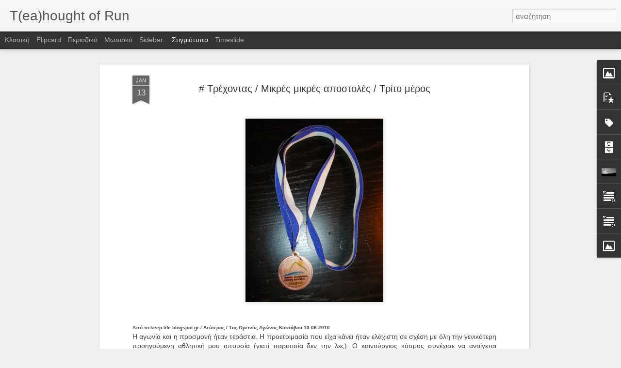

--- FILE ---
content_type: text/javascript; charset=UTF-8
request_url: http://teaofrun.blogspot.com/?v=0&action=initial&widgetId=PopularPosts1&responseType=js&xssi_token=AOuZoY7kO31AKz2FqvhWjx-fmCGALXOZTA%3A1769107511558
body_size: 2286
content:
try {
_WidgetManager._HandleControllerResult('PopularPosts1', 'initial',{'title': 'most popular posts / \u03c0\u03b5\u03c1\u03b9\u03c3\u03c3\u03cc\u03c4\u03b5\u03c1\u03bf \u03b4\u03b7\u03bc\u03bf\u03c6\u03b9\u03bb\u03ae', 'showSnippets': false, 'showThumbnails': true, 'thumbnailSize': 72, 'showAuthor': false, 'showDate': false, 'posts': [{'id': '7805362535902353028', 'title': '# 5\u03bf\u03c2 \u03a7\u03bf\u03c1\u03c4\u03b9\u03ac\u03c4\u03b7\u03c2 Trail Run 2015 / \u03a4\u03b1 \u03c7\u03c1\u03cc\u03bd\u03b9\u03b1 \u03c6\u03b5\u03cd\u03b3\u03bf\u03c5\u03bd \u03b8\u03b5\u03c2 \u03b4\u03b5 \u03b8\u03b5\u03c2 \u03c3\u03b1\u03bd \u03c4\u03c9\u03bd \u03c3\u03c6\u03c5\u03b3\u03bc\u03ce\u03bd \u03c3\u03bf\u03c5 \u03c4\u03b9\u03c2 \u03c3\u03c4\u03b9\u03b3\u03bc\u03ad\u03c2...', 'href': 'http://teaofrun.blogspot.com/2015/03/5-trail-run-2015.html', 'snippet': '     \u03a0\u03c1\u03ce\u03c4\u03b7 \u03c6\u03bf\u03c1\u03ac  \u03b3\u03b5\u03bd\u03bd\u03ae\u03b8\u03b7\u03ba\u03b5 \u03b7 \u03b1\u03bd\u03ac\u03b3\u03ba\u03b7 \u03bd\u03b1 \u03b3\u03c1\u03ac\u03c8\u03c9 \u03c3\u03ba\u03ad\u03c8\u03b5\u03b9\u03c2 \u03b3\u03b9\u03b1 \u03ad\u03bd\u03b1\u03bd \u03b1\u03b3\u03ce\u03bd\u03b1 \u03c0\u03c1\u03b9\u03bd \u03ba\u03b1\u03bd \u03b3\u03af\u03bd\u03b5\u03b9 \u03b1\u03c5\u03c4\u03cc\u03c2. \u03a4\u03b7\u03bd \u03c0\u03b1\u03c1\u03b1\u03bc\u03bf\u03bd\u03ae \u03c4\u03bf\u03c5 5\u03bf\u03c5 \u03a7\u03bf\u03c1\u03c4\u03b9\u03ac\u03c4\u03b7 Trail Run \u03c4\u03bf \u03b2\u03c1\u03ac\u03b4\u03c5. ...', 'thumbnail': 'https://blogger.googleusercontent.com/img/b/R29vZ2xl/AVvXsEiDKDJlEEmBD4UkGqIK16ROz59oDqbHTsjrK8bln7rOU08eSroMNiOmmi4Mzy025qcZtCf5y3gJpZr9ImaiwHRcX8_HirqITiwFcv-p3nZ5L9fm7utH8zC3Q2VIJdNXpvn6-xorqOgEm2XG/s72-c/teaofrunxort1.JPG', 'featuredImage': 'https://blogger.googleusercontent.com/img/b/R29vZ2xl/AVvXsEiDKDJlEEmBD4UkGqIK16ROz59oDqbHTsjrK8bln7rOU08eSroMNiOmmi4Mzy025qcZtCf5y3gJpZr9ImaiwHRcX8_HirqITiwFcv-p3nZ5L9fm7utH8zC3Q2VIJdNXpvn6-xorqOgEm2XG/s1600/teaofrunxort1.JPG'}, {'id': '922413076771980242', 'title': '# Rodopi Challenge 50 miles (ROC): \u0391\u03c0\x27 \u03c4\u03bf \u03ad\u03bd\u03b1 -\u03c7\u03b9\u03bb\u03b9\u03cc\u03bc\u03b5\u03c4\u03c1\u03bf- \u03c3\u03c4\u03bf \u03ac\u03bb\u03bb\u03bf', 'href': 'http://teaofrun.blogspot.com/2015/04/rodopi-challenge-50-miles-roc.html', 'snippet': '    \u0397 \u03c6\u03c9\u03c4\u03bf\u03b3\u03c1\u03b1\u03c6\u03af\u03b1 \u03b5\u03af\u03bd\u03b1\u03b9 \u03b1\u03c0\u03cc \u03c4\u03bf f/b    \u039a\u03b1\u03b8\u03ce\u03c2 \u03c0\u03bb\u03b7\u03c3\u03b9\u03ac\u03b6\u03bf\u03c5\u03bd \u03bf\u03b9 \u03bc\u03ad\u03c1\u03b5\u03c2 \u03b3\u03b9\u03b1 \u03c4\u03bf\u03bd Rodopi Challenge 50 miles (ROC)  \u03ad\u03c1\u03c7\u03b5\u03c4\u03b1\u03b9 \u03c3\u03c4\u03bf \u03bc\u03c5\u03b1\u03bb\u03cc \u03bc\u03bf\u03c5 \u03b7 \u03c0\u03b5\u03c1\u03c3\u03b9\u03bd\u03ae \u03b5\u03ba\u03b5\u03af...', 'thumbnail': 'https://blogger.googleusercontent.com/img/b/R29vZ2xl/AVvXsEgLjFk5K4WkcMda2Cy7JLLN0UsQucFUJxDF3_Fy0gElT_rW51UkgcSDRaSdQ1C6m4qGqGIMKmvwiECHOkusaEQxbI4itaonOz5pV3thiLeYlDYtSbqi8G4MZTPzj22jZuAgO6FaA56RLepR/s72-c/roc50miles.jpg', 'featuredImage': 'https://blogger.googleusercontent.com/img/b/R29vZ2xl/AVvXsEgLjFk5K4WkcMda2Cy7JLLN0UsQucFUJxDF3_Fy0gElT_rW51UkgcSDRaSdQ1C6m4qGqGIMKmvwiECHOkusaEQxbI4itaonOz5pV3thiLeYlDYtSbqi8G4MZTPzj22jZuAgO6FaA56RLepR/s1600/roc50miles.jpg'}, {'id': '8516843351683501630', 'title': '\u039c\u03b5 \u03b1\u03c6\u03bf\u03c1\u03bc\u03ae \u03c4\u03bf\u03bd 5\u03bf \u0394\u03c1\u03cc\u03bc\u03bf \u03a3\u03ad\u03b9\u03c7 \u03a3\u03bf\u03c5', 'href': 'http://teaofrun.blogspot.com/2016/05/5.html', 'snippet': '     \u03a4\u03c1\u03ad\u03c7\u03bf\u03bd\u03c4\u03b1\u03c2 \u03b6\u03c9 \u03c4\u03b7\u03bd \u03b6\u03c9\u03ae  \u03c3\u03b5 \u03bc\u03b9\u03b1 \u03b6\u03b9\u03c0\u03b1\u03c1\u03b9\u03c3\u03bc\u03ad\u03bd\u03b7 \xa0\u03bc\u03bf\u03c1\u03c6\u03ae, \u03c3\u03b5 \u03bc\u03b9\u03b1 \u03c3\u03c5\u03bc\u03c0\u03c5\u03ba\u03bd\u03c9\u03bc\u03ad\u03bd\u03b7 \u03bc\u03bf\u03c1\u03c6\u03ae \u03cc\u03c0\u03bf\u03c5 \u03bc\u03b5\u03c4\u03ac \u03bc\u03c0\u03b1\u03af\u03bd\u03c9 \u03c3\u03c4\u03bf\u03c5\u03c2 \u03c1\u03c5\u03b8\u03bc\u03bf\u03cd\u03c2 \u03c4\u03c9\u03bd \u03c5\u03c0\u03bf\u03bb\u03bf\u03af\u03c0\u03c9\u03bd \u03bc\u03b5 \u03bc\u03b5\u03b3\u03b1\u03bb\u03cd\u03c4\u03b5\u03c1\u03b7 \u03b5...', 'thumbnail': 'https://blogger.googleusercontent.com/img/b/R29vZ2xl/AVvXsEj87Ev8cbm1ekAfyqnjSyHCYUoVt0t7yFTNFIKf6GHVyqJMx0oiLiEO1NkKxJjcd24eho7xFZjlOf1L2VgN4PkxDi0OSQS9WR5SjvgnLQJjuuBlYWySXnZlt42TH7MRr0TQDur6d2dtsFMF/s72-c/5os.jpg', 'featuredImage': 'https://blogger.googleusercontent.com/img/b/R29vZ2xl/AVvXsEj87Ev8cbm1ekAfyqnjSyHCYUoVt0t7yFTNFIKf6GHVyqJMx0oiLiEO1NkKxJjcd24eho7xFZjlOf1L2VgN4PkxDi0OSQS9WR5SjvgnLQJjuuBlYWySXnZlt42TH7MRr0TQDur6d2dtsFMF/s640/5os.jpg'}, {'id': '1709142069706778151', 'title': '\u0394\u03b9\u03b1\u03c4\u03c1\u03bf\u03c6\u03ae \u03c3\u03c4\u03bf \u03b2\u03bf\u03c5\u03bd\u03cc. \u039c\u03b1\u03c2 \u03b2\u03bf\u03b7\u03b8\u03ac\u03b5\u03b9 \u03bd\u2019\u03b1\u03bd\u03ad\u03b2\u03bf\u03c5\u03bc\u03b5 \u03c0\u03b9\u03bf \u03c8\u03b7\u03bb\u03ac; ', 'href': 'http://teaofrun.blogspot.com/2015/01/blog-post_10.html', 'snippet': '     \u0391\u03c0\u03cc \u03c4\u03bf anevenontas.gr / 28/12/10   \u039f\u03b9 \u03bc\u03b5\u03bb\u03ad\u03c4\u03b5\u03c2 \u03ad\u03c7\u03bf\u03c5\u03bd \u03b4\u03b5\u03af\u03be\u03b5\u03b9 \u03cc\u03c4\u03b9 \u03bf \u03bf\u03c1\u03b3\u03b1\u03bd\u03b9\u03c3\u03bc\u03cc\u03c2  \u03bc\u03b1\u03c2 \u03bc\u03c0\u03bf\u03c1\u03b5\u03af \u03bd\u03b1 \u03b5\u03c0\u03b5\u03be\u03b5\u03c1\u03b3\u03b1\u03c3\u03c4\u03b5\u03af \u03c4\u03b1 \u03b5\u03bd\u03b5\u03c1\u03b3\u03b5\u03b9\u03b1\u03ba\u03ac \u03c5\u03c0\u03bf\u03c3\u03c4\u03c1\u03ce\u03bc\u03b1\u03c4\u03b1 \u03b1\u03c0\u03cc \u03c4...', 'thumbnail': 'https://blogger.googleusercontent.com/img/b/R29vZ2xl/AVvXsEhoDN87HgCdAqhOsCxLZjA9AhHfTL2l3ufj6EdorJM9pOwKvFHf1N3S3d7BcyiwPmaAVr-txBSGN5etNm6bnJ-fcCFs85mGUfXEBpGh9FbZnB7oKFkIv7Fe0cwoVB0kYiyuT-NUdqpZ1XRE/s72-c/1.jpg', 'featuredImage': 'https://blogger.googleusercontent.com/img/b/R29vZ2xl/AVvXsEhoDN87HgCdAqhOsCxLZjA9AhHfTL2l3ufj6EdorJM9pOwKvFHf1N3S3d7BcyiwPmaAVr-txBSGN5etNm6bnJ-fcCFs85mGUfXEBpGh9FbZnB7oKFkIv7Fe0cwoVB0kYiyuT-NUdqpZ1XRE/s1600/1.jpg'}, {'id': '2763445848213936260', 'title': '# \x27\u039f\u03c4\u03b1\u03bd \u03c4\u03bf \u03c7\u03b9\u03cc\u03bd\u03b9 \u03bb\u03b9\u03ce\u03bd\u03b5\u03b9, \u03cc\u03c4\u03b1\u03bd \u03c4\u03b1 \u03c6\u03ce\u03c4\u03b1 \u03c3\u03b2\u03ae\u03bd\u03bf\u03c5\u03bd. \u03a4\u03bf \u03c4\u03c1\u03ad\u03be\u03b9\u03bc\u03bf \u03b5\u03af\u03bd\u03b1\u03b9 \u03b5\u03b4\u03ce.', 'href': 'http://teaofrun.blogspot.com/2015/01/blog-post.html', 'snippet': '      \u03a4\u03bf \u03c7\u03b9\u03cc\u03bd\u03b9  \u0398\u03c5\u03bc\u03ac\u03bc\u03b1\u03b9 \u03c0\u03bf\u03bb\u03cd \u03ad\u03bd\u03c4\u03bf\u03bd\u03b1 \u03c4\u03b7\u03bd \u03c0\u03b5\u03c1\u03af\u03bf\u03b4\u03bf \u03c0\u03bf\u03c5 \u03ae\u03bc\u03bf\u03c5\u03bd \u03b1\u03b8\u03bb\u03b7\u03c4\u03ae\u03c2 \u03c3\u03c4\u03bf\u03bd \u03a3\u03cd\u03bb\u03bb\u03bf\u03b3\u03bf \u03a7\u03b9\u03bf\u03bd\u03bf\u03b4\u03c1\u03cc\u03bc\u03c9\u03bd \u039f\u03c1\u03b5\u03b9\u03b2\u03b1\u03c4\u03ce\u03bd \u0392\u03ad\u03c1\u03bf\u03b9\u03b1\u03c2 (\u03a3\u03a7\u039f\u0392\u0395), \u03bc\u03b9\u03ba\u03c1\u03cc\u03c2 \u03c0\u03bf\u03bb\u03cd \u03ba\u03b1\u03b9 \u03bc\u03b5\u03c4\u03ac \u03bc...', 'thumbnail': 'https://blogger.googleusercontent.com/img/b/R29vZ2xl/AVvXsEhFG6qU3xHnstUiT_boaK-0EvmiwzmRF-uMp7ojEjbvjbB3h0leDr4miBfG6FCtep-t_Lp6QQ1VT2ymvOtJuixA8pwIM8Ypfc6pEdnhb6WBIxl6YtB9bo3zE1ImQqfsA3TDYf1MXUhEFBvj/s72-c/teaofrun-foggy.JPG', 'featuredImage': 'https://blogger.googleusercontent.com/img/b/R29vZ2xl/AVvXsEhFG6qU3xHnstUiT_boaK-0EvmiwzmRF-uMp7ojEjbvjbB3h0leDr4miBfG6FCtep-t_Lp6QQ1VT2ymvOtJuixA8pwIM8Ypfc6pEdnhb6WBIxl6YtB9bo3zE1ImQqfsA3TDYf1MXUhEFBvj/s1600/teaofrun-foggy.JPG'}]});
} catch (e) {
  if (typeof log != 'undefined') {
    log('HandleControllerResult failed: ' + e);
  }
}


--- FILE ---
content_type: text/javascript; charset=UTF-8
request_url: http://teaofrun.blogspot.com/?v=0&action=initial&widgetId=Label1&responseType=js&xssi_token=AOuZoY7kO31AKz2FqvhWjx-fmCGALXOZTA%3A1769107511558
body_size: 314
content:
try {
_WidgetManager._HandleControllerResult('Label1', 'initial',{'title': 'labels / \u03b5\u03c4\u03b9\u03ba\u03ad\u03c4\u03b5\u03c2', 'display': 'cloud', 'showFreqNumbers': true, 'labels': [{'name': 'Productions', 'count': 49, 'cssSize': 5, 'url': 'http://teaofrun.blogspot.com/search/label/Productions'}, {'name': 'Reproductions', 'count': 23, 'cssSize': 1, 'url': 'http://teaofrun.blogspot.com/search/label/Reproductions'}]});
} catch (e) {
  if (typeof log != 'undefined') {
    log('HandleControllerResult failed: ' + e);
  }
}


--- FILE ---
content_type: text/javascript; charset=UTF-8
request_url: http://teaofrun.blogspot.com/?v=0&action=initial&widgetId=Text2&responseType=js&xssi_token=AOuZoY7kO31AKz2FqvhWjx-fmCGALXOZTA%3A1769107511558
body_size: 624
content:
try {
_WidgetManager._HandleControllerResult('Text2', 'initial',{'content': '\x3cspan style\x3d\x22color:#999900;\x22\x3e\x3cb\x3e\x3cspan style\x3d\x22background-color: white; font-family: HelveticaNeue, \x27Helvetica Neue\x27, Helvetica, Arial, \x27Lucida Grande\x27, sans-serif;\x22\x3e\u03a4\u03bf teaofrun \u03b5\u03af\u03bd\u03b1\u03b9 \u03b1\u03bd\u03bf\u03b9\u03c7\u03c4\u03cc \u03b5\u03af\u03c4\u03b5 \u03b3\u03b9\u03b1 \u03c0\u03c1\u03bf\u03c3\u03c9\u03c0\u03b9\u03ba\u03ad\u03c2 \u03c3\u03ba\u03ad\u03c8\u03b5\u03b9\u03c2, \u03b5\u03af\u03c4\u03b5 \u03b3\u03b9\u03b1 \u03b1\u03c1\u03b8\u03c1\u03bf\u03b3\u03c1\u03b1\u03c6\u03af\u03b1. \u0395\u03af\u03bd\u03b1\u03b9 \u03b1\u03c0\u03b1\u03c1\u03b1\u03af\u03c4\u03b7\u03c4\u03bf \u03cc\u03bc\u03c9\u03c2 \u03bd\u03b1 \u03b1\u03bd\u03b1\u03c6\u03ad\u03c1\u03b5\u03c4\u03b1\u03b9 \u03b7 \u03c0\u03b7\u03b3\u03ae \u03b1\u03bd \u03c0\u03c1\u03cc\u03ba\u03b5\u03b9\u03c4\u03b1\u03b9 \u03b3\u03b9\u03b1 \u03b1\u03bd\u03b1\u03b4\u03b7\u03bc\u03bf\u03c3\u03af\u03b5\u03c5\u03c3\u03b7, \u03b1\u03bb\u03bb\u03ac \u03ba\u03b1\u03b9 \u03c4\u03bf \u03cc\u03bd\u03bf\u03bc\u03b1 \u03c4\u03bf\u03c5 \u03c3\u03c5\u03bd\u03c4\u03ac\u03ba\u03c4\u03b7 \u03b1\u03bd \u03c0\u03c1\u03cc\u03ba\u03b5\u03b9\u03c4\u03b1\u03b9 \u03b3\u03b9\u03b1 \x3c/span\x3e\x3cspan style\x3d\x22background-color: white; font-family: HelveticaNeue, \x27Helvetica Neue\x27, Helvetica, Arial, \x27Lucida Grande\x27, sans-serif;\x22\x3e\u03c0\u03c1\u03bf\u03c3\u03c9\u03c0\u03b9\u03ba\u03ad\u03c2 \u03c3\u03ba\u03ad\u03c8\u03b5\u03b9\u03c2\x3c/span\x3e\x3cspan style\x3d\x22background-color: white; font-family: HelveticaNeue, \x27Helvetica Neue\x27, Helvetica, Arial, \x27Lucida Grande\x27, sans-serif;\x22\x3e.\x3c/span\x3e\x3c/b\x3e\x3c/span\x3e\x3cdiv\x3e\x3cspan style\x3d\x22color:#999900;\x22\x3e\x3cb\x3e\x3cbr /\x3e\x3c/b\x3e\x3c/span\x3e\x3c/div\x3e\x3cdiv\x3e\x3cspan style\x3d\x22background-color: white; font-family: HelveticaNeue, \x27Helvetica Neue\x27, Helvetica, Arial, \x27Lucida Grande\x27, sans-serif;\x22\x3e\x3cspan style\x3d\x22color:#999900;\x22\x3e\x3cb\x3e\u039a\u03b1\u03bb\u03ae \u03b1\u03bd\u03ac\u03b3\u03bd\u03c9\u03c3\u03b7 \x26amp; \u03c3\u03c5\u03bc\u03bc\u03b5\u03c4\u03bf\u03c7\u03ae\x3c/b\x3e\x3c/span\x3e\x3c/span\x3e\x3c/div\x3e', 'title': 'participate / \u03c3\u03c5\u03bc\u03bc\u03b5\u03c4\u03ad\u03c7\u03c9'});
} catch (e) {
  if (typeof log != 'undefined') {
    log('HandleControllerResult failed: ' + e);
  }
}


--- FILE ---
content_type: text/javascript; charset=UTF-8
request_url: http://teaofrun.blogspot.com/?v=0&action=initial&widgetId=Text1&responseType=js&xssi_token=AOuZoY7kO31AKz2FqvhWjx-fmCGALXOZTA%3A1769107511558
body_size: 253
content:
try {
_WidgetManager._HandleControllerResult('Text1', 'initial',{'content': '\x3cb\x3e\x3cspan style\x3d\x22color:#666600;\x22\x3einfoteaofrun@gmail.com\x3c/span\x3e\x3c/b\x3e', 'title': 'contact / \u03b5\u03c0\u03b1\u03c6\u03ae'});
} catch (e) {
  if (typeof log != 'undefined') {
    log('HandleControllerResult failed: ' + e);
  }
}


--- FILE ---
content_type: text/javascript; charset=UTF-8
request_url: http://teaofrun.blogspot.com/?v=0&action=initial&widgetId=Label1&responseType=js&xssi_token=AOuZoY7kO31AKz2FqvhWjx-fmCGALXOZTA%3A1769107511558
body_size: 314
content:
try {
_WidgetManager._HandleControllerResult('Label1', 'initial',{'title': 'labels / \u03b5\u03c4\u03b9\u03ba\u03ad\u03c4\u03b5\u03c2', 'display': 'cloud', 'showFreqNumbers': true, 'labels': [{'name': 'Productions', 'count': 49, 'cssSize': 5, 'url': 'http://teaofrun.blogspot.com/search/label/Productions'}, {'name': 'Reproductions', 'count': 23, 'cssSize': 1, 'url': 'http://teaofrun.blogspot.com/search/label/Reproductions'}]});
} catch (e) {
  if (typeof log != 'undefined') {
    log('HandleControllerResult failed: ' + e);
  }
}


--- FILE ---
content_type: text/javascript; charset=UTF-8
request_url: http://teaofrun.blogspot.com/?v=0&action=initial&widgetId=Text2&responseType=js&xssi_token=AOuZoY7kO31AKz2FqvhWjx-fmCGALXOZTA%3A1769107511558
body_size: 624
content:
try {
_WidgetManager._HandleControllerResult('Text2', 'initial',{'content': '\x3cspan style\x3d\x22color:#999900;\x22\x3e\x3cb\x3e\x3cspan style\x3d\x22background-color: white; font-family: HelveticaNeue, \x27Helvetica Neue\x27, Helvetica, Arial, \x27Lucida Grande\x27, sans-serif;\x22\x3e\u03a4\u03bf teaofrun \u03b5\u03af\u03bd\u03b1\u03b9 \u03b1\u03bd\u03bf\u03b9\u03c7\u03c4\u03cc \u03b5\u03af\u03c4\u03b5 \u03b3\u03b9\u03b1 \u03c0\u03c1\u03bf\u03c3\u03c9\u03c0\u03b9\u03ba\u03ad\u03c2 \u03c3\u03ba\u03ad\u03c8\u03b5\u03b9\u03c2, \u03b5\u03af\u03c4\u03b5 \u03b3\u03b9\u03b1 \u03b1\u03c1\u03b8\u03c1\u03bf\u03b3\u03c1\u03b1\u03c6\u03af\u03b1. \u0395\u03af\u03bd\u03b1\u03b9 \u03b1\u03c0\u03b1\u03c1\u03b1\u03af\u03c4\u03b7\u03c4\u03bf \u03cc\u03bc\u03c9\u03c2 \u03bd\u03b1 \u03b1\u03bd\u03b1\u03c6\u03ad\u03c1\u03b5\u03c4\u03b1\u03b9 \u03b7 \u03c0\u03b7\u03b3\u03ae \u03b1\u03bd \u03c0\u03c1\u03cc\u03ba\u03b5\u03b9\u03c4\u03b1\u03b9 \u03b3\u03b9\u03b1 \u03b1\u03bd\u03b1\u03b4\u03b7\u03bc\u03bf\u03c3\u03af\u03b5\u03c5\u03c3\u03b7, \u03b1\u03bb\u03bb\u03ac \u03ba\u03b1\u03b9 \u03c4\u03bf \u03cc\u03bd\u03bf\u03bc\u03b1 \u03c4\u03bf\u03c5 \u03c3\u03c5\u03bd\u03c4\u03ac\u03ba\u03c4\u03b7 \u03b1\u03bd \u03c0\u03c1\u03cc\u03ba\u03b5\u03b9\u03c4\u03b1\u03b9 \u03b3\u03b9\u03b1 \x3c/span\x3e\x3cspan style\x3d\x22background-color: white; font-family: HelveticaNeue, \x27Helvetica Neue\x27, Helvetica, Arial, \x27Lucida Grande\x27, sans-serif;\x22\x3e\u03c0\u03c1\u03bf\u03c3\u03c9\u03c0\u03b9\u03ba\u03ad\u03c2 \u03c3\u03ba\u03ad\u03c8\u03b5\u03b9\u03c2\x3c/span\x3e\x3cspan style\x3d\x22background-color: white; font-family: HelveticaNeue, \x27Helvetica Neue\x27, Helvetica, Arial, \x27Lucida Grande\x27, sans-serif;\x22\x3e.\x3c/span\x3e\x3c/b\x3e\x3c/span\x3e\x3cdiv\x3e\x3cspan style\x3d\x22color:#999900;\x22\x3e\x3cb\x3e\x3cbr /\x3e\x3c/b\x3e\x3c/span\x3e\x3c/div\x3e\x3cdiv\x3e\x3cspan style\x3d\x22background-color: white; font-family: HelveticaNeue, \x27Helvetica Neue\x27, Helvetica, Arial, \x27Lucida Grande\x27, sans-serif;\x22\x3e\x3cspan style\x3d\x22color:#999900;\x22\x3e\x3cb\x3e\u039a\u03b1\u03bb\u03ae \u03b1\u03bd\u03ac\u03b3\u03bd\u03c9\u03c3\u03b7 \x26amp; \u03c3\u03c5\u03bc\u03bc\u03b5\u03c4\u03bf\u03c7\u03ae\x3c/b\x3e\x3c/span\x3e\x3c/span\x3e\x3c/div\x3e', 'title': 'participate / \u03c3\u03c5\u03bc\u03bc\u03b5\u03c4\u03ad\u03c7\u03c9'});
} catch (e) {
  if (typeof log != 'undefined') {
    log('HandleControllerResult failed: ' + e);
  }
}


--- FILE ---
content_type: text/javascript; charset=UTF-8
request_url: http://teaofrun.blogspot.com/?v=0&action=initial&widgetId=BlogArchive1&responseType=js&xssi_token=AOuZoY7kO31AKz2FqvhWjx-fmCGALXOZTA%3A1769107511558
body_size: 1052
content:
try {
_WidgetManager._HandleControllerResult('BlogArchive1', 'initial',{'url': 'http://teaofrun.blogspot.com/search?updated-min\x3d1970-01-01T02:00:00%2B02:00\x26updated-max\x3d292278994-08-17T07:12:55Z\x26max-results\x3d50', 'name': 'All Posts', 'expclass': 'expanded', 'toggleId': 'ALL-0', 'post-count': 72, 'data': [{'url': 'http://teaofrun.blogspot.com/2016/', 'name': '2016', 'expclass': 'expanded', 'toggleId': 'YEARLY-1451599200000', 'post-count': 1, 'data': [{'url': 'http://teaofrun.blogspot.com/2016/05/', 'name': '\u039c\u03b1\u0390\u03bf\u03c5', 'expclass': 'expanded', 'toggleId': 'MONTHLY-1462050000000', 'post-count': 1, 'posts': [{'title': '\u039c\u03b5 \u03b1\u03c6\u03bf\u03c1\u03bc\u03ae \u03c4\u03bf\u03bd 5\u03bf \u0394\u03c1\u03cc\u03bc\u03bf \u03a3\u03ad\u03b9\u03c7 \u03a3\u03bf\u03c5', 'url': 'http://teaofrun.blogspot.com/2016/05/5.html'}]}]}, {'url': 'http://teaofrun.blogspot.com/2015/', 'name': '2015', 'expclass': 'collapsed', 'toggleId': 'YEARLY-1420063200000', 'post-count': 18, 'data': [{'url': 'http://teaofrun.blogspot.com/2015/04/', 'name': '\u0391\u03c0\u03c1\u03b9\u03bb\u03af\u03bf\u03c5', 'expclass': 'collapsed', 'toggleId': 'MONTHLY-1427835600000', 'post-count': 4}, {'url': 'http://teaofrun.blogspot.com/2015/03/', 'name': '\u039c\u03b1\u03c1\u03c4\u03af\u03bf\u03c5', 'expclass': 'collapsed', 'toggleId': 'MONTHLY-1425160800000', 'post-count': 4}, {'url': 'http://teaofrun.blogspot.com/2015/02/', 'name': '\u03a6\u03b5\u03b2\u03c1\u03bf\u03c5\u03b1\u03c1\u03af\u03bf\u03c5', 'expclass': 'collapsed', 'toggleId': 'MONTHLY-1422741600000', 'post-count': 4}, {'url': 'http://teaofrun.blogspot.com/2015/01/', 'name': '\u0399\u03b1\u03bd\u03bf\u03c5\u03b1\u03c1\u03af\u03bf\u03c5', 'expclass': 'collapsed', 'toggleId': 'MONTHLY-1420063200000', 'post-count': 6}]}, {'url': 'http://teaofrun.blogspot.com/2014/', 'name': '2014', 'expclass': 'collapsed', 'toggleId': 'YEARLY-1388527200000', 'post-count': 35, 'data': [{'url': 'http://teaofrun.blogspot.com/2014/12/', 'name': '\u0394\u03b5\u03ba\u03b5\u03bc\u03b2\u03c1\u03af\u03bf\u03c5', 'expclass': 'collapsed', 'toggleId': 'MONTHLY-1417384800000', 'post-count': 6}, {'url': 'http://teaofrun.blogspot.com/2014/11/', 'name': '\u039d\u03bf\u03b5\u03bc\u03b2\u03c1\u03af\u03bf\u03c5', 'expclass': 'collapsed', 'toggleId': 'MONTHLY-1414792800000', 'post-count': 14}, {'url': 'http://teaofrun.blogspot.com/2014/10/', 'name': '\u039f\u03ba\u03c4\u03c9\u03b2\u03c1\u03af\u03bf\u03c5', 'expclass': 'collapsed', 'toggleId': 'MONTHLY-1412110800000', 'post-count': 1}, {'url': 'http://teaofrun.blogspot.com/2014/09/', 'name': '\u03a3\u03b5\u03c0\u03c4\u03b5\u03bc\u03b2\u03c1\u03af\u03bf\u03c5', 'expclass': 'collapsed', 'toggleId': 'MONTHLY-1409518800000', 'post-count': 1}, {'url': 'http://teaofrun.blogspot.com/2014/08/', 'name': '\u0391\u03c5\u03b3\u03bf\u03cd\u03c3\u03c4\u03bf\u03c5', 'expclass': 'collapsed', 'toggleId': 'MONTHLY-1406840400000', 'post-count': 1}, {'url': 'http://teaofrun.blogspot.com/2014/04/', 'name': '\u0391\u03c0\u03c1\u03b9\u03bb\u03af\u03bf\u03c5', 'expclass': 'collapsed', 'toggleId': 'MONTHLY-1396299600000', 'post-count': 1}, {'url': 'http://teaofrun.blogspot.com/2014/03/', 'name': '\u039c\u03b1\u03c1\u03c4\u03af\u03bf\u03c5', 'expclass': 'collapsed', 'toggleId': 'MONTHLY-1393624800000', 'post-count': 1}, {'url': 'http://teaofrun.blogspot.com/2014/02/', 'name': '\u03a6\u03b5\u03b2\u03c1\u03bf\u03c5\u03b1\u03c1\u03af\u03bf\u03c5', 'expclass': 'collapsed', 'toggleId': 'MONTHLY-1391205600000', 'post-count': 3}, {'url': 'http://teaofrun.blogspot.com/2014/01/', 'name': '\u0399\u03b1\u03bd\u03bf\u03c5\u03b1\u03c1\u03af\u03bf\u03c5', 'expclass': 'collapsed', 'toggleId': 'MONTHLY-1388527200000', 'post-count': 7}]}, {'url': 'http://teaofrun.blogspot.com/2013/', 'name': '2013', 'expclass': 'collapsed', 'toggleId': 'YEARLY-1356991200000', 'post-count': 6, 'data': [{'url': 'http://teaofrun.blogspot.com/2013/07/', 'name': '\u0399\u03bf\u03c5\u03bb\u03af\u03bf\u03c5', 'expclass': 'collapsed', 'toggleId': 'MONTHLY-1372626000000', 'post-count': 1}, {'url': 'http://teaofrun.blogspot.com/2013/06/', 'name': '\u0399\u03bf\u03c5\u03bd\u03af\u03bf\u03c5', 'expclass': 'collapsed', 'toggleId': 'MONTHLY-1370034000000', 'post-count': 1}, {'url': 'http://teaofrun.blogspot.com/2013/05/', 'name': '\u039c\u03b1\u0390\u03bf\u03c5', 'expclass': 'collapsed', 'toggleId': 'MONTHLY-1367355600000', 'post-count': 1}, {'url': 'http://teaofrun.blogspot.com/2013/03/', 'name': '\u039c\u03b1\u03c1\u03c4\u03af\u03bf\u03c5', 'expclass': 'collapsed', 'toggleId': 'MONTHLY-1362088800000', 'post-count': 2}, {'url': 'http://teaofrun.blogspot.com/2013/02/', 'name': '\u03a6\u03b5\u03b2\u03c1\u03bf\u03c5\u03b1\u03c1\u03af\u03bf\u03c5', 'expclass': 'collapsed', 'toggleId': 'MONTHLY-1359669600000', 'post-count': 1}]}, {'url': 'http://teaofrun.blogspot.com/2012/', 'name': '2012', 'expclass': 'collapsed', 'toggleId': 'YEARLY-1325368800000', 'post-count': 9, 'data': [{'url': 'http://teaofrun.blogspot.com/2012/12/', 'name': '\u0394\u03b5\u03ba\u03b5\u03bc\u03b2\u03c1\u03af\u03bf\u03c5', 'expclass': 'collapsed', 'toggleId': 'MONTHLY-1354312800000', 'post-count': 2}, {'url': 'http://teaofrun.blogspot.com/2012/10/', 'name': '\u039f\u03ba\u03c4\u03c9\u03b2\u03c1\u03af\u03bf\u03c5', 'expclass': 'collapsed', 'toggleId': 'MONTHLY-1349038800000', 'post-count': 2}, {'url': 'http://teaofrun.blogspot.com/2012/09/', 'name': '\u03a3\u03b5\u03c0\u03c4\u03b5\u03bc\u03b2\u03c1\u03af\u03bf\u03c5', 'expclass': 'collapsed', 'toggleId': 'MONTHLY-1346446800000', 'post-count': 1}, {'url': 'http://teaofrun.blogspot.com/2012/08/', 'name': '\u0391\u03c5\u03b3\u03bf\u03cd\u03c3\u03c4\u03bf\u03c5', 'expclass': 'collapsed', 'toggleId': 'MONTHLY-1343768400000', 'post-count': 2}, {'url': 'http://teaofrun.blogspot.com/2012/03/', 'name': '\u039c\u03b1\u03c1\u03c4\u03af\u03bf\u03c5', 'expclass': 'collapsed', 'toggleId': 'MONTHLY-1330552800000', 'post-count': 1}, {'url': 'http://teaofrun.blogspot.com/2012/01/', 'name': '\u0399\u03b1\u03bd\u03bf\u03c5\u03b1\u03c1\u03af\u03bf\u03c5', 'expclass': 'collapsed', 'toggleId': 'MONTHLY-1325368800000', 'post-count': 1}]}, {'url': 'http://teaofrun.blogspot.com/2011/', 'name': '2011', 'expclass': 'collapsed', 'toggleId': 'YEARLY-1293832800000', 'post-count': 3, 'data': [{'url': 'http://teaofrun.blogspot.com/2011/12/', 'name': '\u0394\u03b5\u03ba\u03b5\u03bc\u03b2\u03c1\u03af\u03bf\u03c5', 'expclass': 'collapsed', 'toggleId': 'MONTHLY-1322690400000', 'post-count': 1}, {'url': 'http://teaofrun.blogspot.com/2011/06/', 'name': '\u0399\u03bf\u03c5\u03bd\u03af\u03bf\u03c5', 'expclass': 'collapsed', 'toggleId': 'MONTHLY-1306875600000', 'post-count': 1}, {'url': 'http://teaofrun.blogspot.com/2011/03/', 'name': '\u039c\u03b1\u03c1\u03c4\u03af\u03bf\u03c5', 'expclass': 'collapsed', 'toggleId': 'MONTHLY-1298930400000', 'post-count': 1}]}], 'toggleopen': 'MONTHLY-1462050000000', 'style': 'HIERARCHY', 'title': 'tea for run life / \u03b7 \u03b6\u03c9\u03ae \u03c4\u03bf\u03c5 \u03b9\u03c3\u03c4\u03bf\u03bb\u03bf\u03b3\u03af\u03bf\u03c5'});
} catch (e) {
  if (typeof log != 'undefined') {
    log('HandleControllerResult failed: ' + e);
  }
}


--- FILE ---
content_type: text/javascript; charset=UTF-8
request_url: http://teaofrun.blogspot.com/?v=0&action=initial&widgetId=Text1&responseType=js&xssi_token=AOuZoY7kO31AKz2FqvhWjx-fmCGALXOZTA%3A1769107511558
body_size: 253
content:
try {
_WidgetManager._HandleControllerResult('Text1', 'initial',{'content': '\x3cb\x3e\x3cspan style\x3d\x22color:#666600;\x22\x3einfoteaofrun@gmail.com\x3c/span\x3e\x3c/b\x3e', 'title': 'contact / \u03b5\u03c0\u03b1\u03c6\u03ae'});
} catch (e) {
  if (typeof log != 'undefined') {
    log('HandleControllerResult failed: ' + e);
  }
}


--- FILE ---
content_type: text/javascript; charset=UTF-8
request_url: http://teaofrun.blogspot.com/?v=0&action=initial&widgetId=Image1&responseType=js&xssi_token=AOuZoY7kO31AKz2FqvhWjx-fmCGALXOZTA%3A1769107511558
body_size: 433
content:
try {
_WidgetManager._HandleControllerResult('Image1', 'initial',{'title': 'keep-life.blogspot.gr', 'width': 300, 'height': 225, 'sourceUrl': 'https://blogger.googleusercontent.com/img/b/R29vZ2xl/AVvXsEhMDZC_T3glzK6noc0WpEm2JBuKEyjxtdpXcrTaeOYvV1UMokftCUNBbYZftKLIriNIoMPB130-Tpny-_ceZ7_64w35w14qOGmR1VSKC0TVuDGem8o6sMA1HNCaCWeV58vTOuVJHgHTqpID/s1600/keep-lifewet.JPG', 'caption': '', 'link': 'http://keep-life.blogspot.gr', 'shrinkToFit': true, 'sectionWidth': 300});
} catch (e) {
  if (typeof log != 'undefined') {
    log('HandleControllerResult failed: ' + e);
  }
}


--- FILE ---
content_type: text/javascript; charset=UTF-8
request_url: http://teaofrun.blogspot.com/?v=0&action=initial&widgetId=Profile1&responseType=js&xssi_token=AOuZoY7kO31AKz2FqvhWjx-fmCGALXOZTA%3A1769107511558
body_size: 656
content:
try {
_WidgetManager._HandleControllerResult('Profile1', 'initial',{'title': 'info / \u03c0\u03bb\u03b7\u03c1\u03bf\u03c6\u03bf\u03c1\u03af\u03b5\u03c2', 'team': false, 'location': 'Greece', 'showlocation': true, 'occupation': '', 'showoccupation': false, 'aboutme': 'Bio / About Blog\nhttps://www.keeplife.gr/p/bio-about.html', 'showaboutme': true, 'displayname': 'Keep Life', 'profileLogo': '//www.blogger.com/img/logo-16.png', 'hasgoogleprofile': false, 'userUrl': 'https://www.blogger.com/profile/17824188381214531561', 'photo': {'url': '//blogger.googleusercontent.com/img/b/R29vZ2xl/AVvXsEg85f6EsaILJUXm9RgBQp8iovidF_Dunxny_Az6JvvbpUBMjDrEA2LbKKg_pU7rL2fkhKpGDFKWmqUNYnJ_RpVryZsrNVVPjM6irk2R8U8hCbR1HhwvwVyJN60Mlkaa5w/s113/20180719_195654.jpg', 'width': 80, 'height': 45, 'alt': '\u0397 \u03a6\u03c9\u03c4\u03cc \u039c\u03bf\u03c5'}, 'viewProfileMsg': '\u03a0\u03c1\u03bf\u03b2\u03bf\u03bb\u03ae \u03c0\u03bb\u03ae\u03c1\u03bf\u03c5\u03c2 \u03c0\u03c1\u03bf\u03c6\u03af\u03bb', 'isDisplayable': true});
} catch (e) {
  if (typeof log != 'undefined') {
    log('HandleControllerResult failed: ' + e);
  }
}


--- FILE ---
content_type: text/javascript; charset=UTF-8
request_url: http://teaofrun.blogspot.com/?v=0&action=initial&widgetId=Image2&responseType=js&xssi_token=AOuZoY7kO31AKz2FqvhWjx-fmCGALXOZTA%3A1769107511558
body_size: 491
content:
try {
_WidgetManager._HandleControllerResult('Image2', 'initial',{'title': 'www.running365.gr', 'width': 300, 'height': 285, 'sourceUrl': 'https://blogger.googleusercontent.com/img/b/R29vZ2xl/AVvXsEj3nVQNS3EzQUiykqO8KkJeCFq5P2t5ZbNZw07KTdUCb_PkZxMo93IOuM4pVnTSCOPcbGONs2HkeBZdsX92P9ELdf8COh4bk7HcnS9zgbzqN9AA8NWUmKd9tUdw6FIQkSm2Cu3P8-PzTDVa/s300/green+%2526+grey+365.jpg', 'caption': '365 \u03b7\u03bc\u03ad\u03c1\u03b5\u03c2 \u03c4\u03c1\u03ad\u03be\u03b9\u03bc\u03bf / 365 days of running', 'link': 'http://www.running365.gr', 'shrinkToFit': true, 'sectionWidth': 300});
} catch (e) {
  if (typeof log != 'undefined') {
    log('HandleControllerResult failed: ' + e);
  }
}


--- FILE ---
content_type: text/javascript; charset=UTF-8
request_url: http://teaofrun.blogspot.com/?v=0&action=initial&widgetId=Profile1&responseType=js&xssi_token=AOuZoY7kO31AKz2FqvhWjx-fmCGALXOZTA%3A1769107511558
body_size: 656
content:
try {
_WidgetManager._HandleControllerResult('Profile1', 'initial',{'title': 'info / \u03c0\u03bb\u03b7\u03c1\u03bf\u03c6\u03bf\u03c1\u03af\u03b5\u03c2', 'team': false, 'location': 'Greece', 'showlocation': true, 'occupation': '', 'showoccupation': false, 'aboutme': 'Bio / About Blog\nhttps://www.keeplife.gr/p/bio-about.html', 'showaboutme': true, 'displayname': 'Keep Life', 'profileLogo': '//www.blogger.com/img/logo-16.png', 'hasgoogleprofile': false, 'userUrl': 'https://www.blogger.com/profile/17824188381214531561', 'photo': {'url': '//blogger.googleusercontent.com/img/b/R29vZ2xl/AVvXsEg85f6EsaILJUXm9RgBQp8iovidF_Dunxny_Az6JvvbpUBMjDrEA2LbKKg_pU7rL2fkhKpGDFKWmqUNYnJ_RpVryZsrNVVPjM6irk2R8U8hCbR1HhwvwVyJN60Mlkaa5w/s113/20180719_195654.jpg', 'width': 80, 'height': 45, 'alt': '\u0397 \u03a6\u03c9\u03c4\u03cc \u039c\u03bf\u03c5'}, 'viewProfileMsg': '\u03a0\u03c1\u03bf\u03b2\u03bf\u03bb\u03ae \u03c0\u03bb\u03ae\u03c1\u03bf\u03c5\u03c2 \u03c0\u03c1\u03bf\u03c6\u03af\u03bb', 'isDisplayable': true});
} catch (e) {
  if (typeof log != 'undefined') {
    log('HandleControllerResult failed: ' + e);
  }
}


--- FILE ---
content_type: text/javascript; charset=UTF-8
request_url: http://teaofrun.blogspot.com/?v=0&action=initial&widgetId=Image1&responseType=js&xssi_token=AOuZoY7kO31AKz2FqvhWjx-fmCGALXOZTA%3A1769107511558
body_size: 433
content:
try {
_WidgetManager._HandleControllerResult('Image1', 'initial',{'title': 'keep-life.blogspot.gr', 'width': 300, 'height': 225, 'sourceUrl': 'https://blogger.googleusercontent.com/img/b/R29vZ2xl/AVvXsEhMDZC_T3glzK6noc0WpEm2JBuKEyjxtdpXcrTaeOYvV1UMokftCUNBbYZftKLIriNIoMPB130-Tpny-_ceZ7_64w35w14qOGmR1VSKC0TVuDGem8o6sMA1HNCaCWeV58vTOuVJHgHTqpID/s1600/keep-lifewet.JPG', 'caption': '', 'link': 'http://keep-life.blogspot.gr', 'shrinkToFit': true, 'sectionWidth': 300});
} catch (e) {
  if (typeof log != 'undefined') {
    log('HandleControllerResult failed: ' + e);
  }
}


--- FILE ---
content_type: text/javascript; charset=UTF-8
request_url: http://teaofrun.blogspot.com/?v=0&action=initial&widgetId=Image2&responseType=js&xssi_token=AOuZoY7kO31AKz2FqvhWjx-fmCGALXOZTA%3A1769107511558
body_size: 491
content:
try {
_WidgetManager._HandleControllerResult('Image2', 'initial',{'title': 'www.running365.gr', 'width': 300, 'height': 285, 'sourceUrl': 'https://blogger.googleusercontent.com/img/b/R29vZ2xl/AVvXsEj3nVQNS3EzQUiykqO8KkJeCFq5P2t5ZbNZw07KTdUCb_PkZxMo93IOuM4pVnTSCOPcbGONs2HkeBZdsX92P9ELdf8COh4bk7HcnS9zgbzqN9AA8NWUmKd9tUdw6FIQkSm2Cu3P8-PzTDVa/s300/green+%2526+grey+365.jpg', 'caption': '365 \u03b7\u03bc\u03ad\u03c1\u03b5\u03c2 \u03c4\u03c1\u03ad\u03be\u03b9\u03bc\u03bf / 365 days of running', 'link': 'http://www.running365.gr', 'shrinkToFit': true, 'sectionWidth': 300});
} catch (e) {
  if (typeof log != 'undefined') {
    log('HandleControllerResult failed: ' + e);
  }
}


--- FILE ---
content_type: text/javascript; charset=UTF-8
request_url: http://teaofrun.blogspot.com/?v=0&action=initial&widgetId=PopularPosts1&responseType=js&xssi_token=AOuZoY7kO31AKz2FqvhWjx-fmCGALXOZTA%3A1769107511558
body_size: 2286
content:
try {
_WidgetManager._HandleControllerResult('PopularPosts1', 'initial',{'title': 'most popular posts / \u03c0\u03b5\u03c1\u03b9\u03c3\u03c3\u03cc\u03c4\u03b5\u03c1\u03bf \u03b4\u03b7\u03bc\u03bf\u03c6\u03b9\u03bb\u03ae', 'showSnippets': false, 'showThumbnails': true, 'thumbnailSize': 72, 'showAuthor': false, 'showDate': false, 'posts': [{'id': '7805362535902353028', 'title': '# 5\u03bf\u03c2 \u03a7\u03bf\u03c1\u03c4\u03b9\u03ac\u03c4\u03b7\u03c2 Trail Run 2015 / \u03a4\u03b1 \u03c7\u03c1\u03cc\u03bd\u03b9\u03b1 \u03c6\u03b5\u03cd\u03b3\u03bf\u03c5\u03bd \u03b8\u03b5\u03c2 \u03b4\u03b5 \u03b8\u03b5\u03c2 \u03c3\u03b1\u03bd \u03c4\u03c9\u03bd \u03c3\u03c6\u03c5\u03b3\u03bc\u03ce\u03bd \u03c3\u03bf\u03c5 \u03c4\u03b9\u03c2 \u03c3\u03c4\u03b9\u03b3\u03bc\u03ad\u03c2...', 'href': 'http://teaofrun.blogspot.com/2015/03/5-trail-run-2015.html', 'snippet': '     \u03a0\u03c1\u03ce\u03c4\u03b7 \u03c6\u03bf\u03c1\u03ac  \u03b3\u03b5\u03bd\u03bd\u03ae\u03b8\u03b7\u03ba\u03b5 \u03b7 \u03b1\u03bd\u03ac\u03b3\u03ba\u03b7 \u03bd\u03b1 \u03b3\u03c1\u03ac\u03c8\u03c9 \u03c3\u03ba\u03ad\u03c8\u03b5\u03b9\u03c2 \u03b3\u03b9\u03b1 \u03ad\u03bd\u03b1\u03bd \u03b1\u03b3\u03ce\u03bd\u03b1 \u03c0\u03c1\u03b9\u03bd \u03ba\u03b1\u03bd \u03b3\u03af\u03bd\u03b5\u03b9 \u03b1\u03c5\u03c4\u03cc\u03c2. \u03a4\u03b7\u03bd \u03c0\u03b1\u03c1\u03b1\u03bc\u03bf\u03bd\u03ae \u03c4\u03bf\u03c5 5\u03bf\u03c5 \u03a7\u03bf\u03c1\u03c4\u03b9\u03ac\u03c4\u03b7 Trail Run \u03c4\u03bf \u03b2\u03c1\u03ac\u03b4\u03c5. ...', 'thumbnail': 'https://blogger.googleusercontent.com/img/b/R29vZ2xl/AVvXsEiDKDJlEEmBD4UkGqIK16ROz59oDqbHTsjrK8bln7rOU08eSroMNiOmmi4Mzy025qcZtCf5y3gJpZr9ImaiwHRcX8_HirqITiwFcv-p3nZ5L9fm7utH8zC3Q2VIJdNXpvn6-xorqOgEm2XG/s72-c/teaofrunxort1.JPG', 'featuredImage': 'https://blogger.googleusercontent.com/img/b/R29vZ2xl/AVvXsEiDKDJlEEmBD4UkGqIK16ROz59oDqbHTsjrK8bln7rOU08eSroMNiOmmi4Mzy025qcZtCf5y3gJpZr9ImaiwHRcX8_HirqITiwFcv-p3nZ5L9fm7utH8zC3Q2VIJdNXpvn6-xorqOgEm2XG/s1600/teaofrunxort1.JPG'}, {'id': '922413076771980242', 'title': '# Rodopi Challenge 50 miles (ROC): \u0391\u03c0\x27 \u03c4\u03bf \u03ad\u03bd\u03b1 -\u03c7\u03b9\u03bb\u03b9\u03cc\u03bc\u03b5\u03c4\u03c1\u03bf- \u03c3\u03c4\u03bf \u03ac\u03bb\u03bb\u03bf', 'href': 'http://teaofrun.blogspot.com/2015/04/rodopi-challenge-50-miles-roc.html', 'snippet': '    \u0397 \u03c6\u03c9\u03c4\u03bf\u03b3\u03c1\u03b1\u03c6\u03af\u03b1 \u03b5\u03af\u03bd\u03b1\u03b9 \u03b1\u03c0\u03cc \u03c4\u03bf f/b    \u039a\u03b1\u03b8\u03ce\u03c2 \u03c0\u03bb\u03b7\u03c3\u03b9\u03ac\u03b6\u03bf\u03c5\u03bd \u03bf\u03b9 \u03bc\u03ad\u03c1\u03b5\u03c2 \u03b3\u03b9\u03b1 \u03c4\u03bf\u03bd Rodopi Challenge 50 miles (ROC)  \u03ad\u03c1\u03c7\u03b5\u03c4\u03b1\u03b9 \u03c3\u03c4\u03bf \u03bc\u03c5\u03b1\u03bb\u03cc \u03bc\u03bf\u03c5 \u03b7 \u03c0\u03b5\u03c1\u03c3\u03b9\u03bd\u03ae \u03b5\u03ba\u03b5\u03af...', 'thumbnail': 'https://blogger.googleusercontent.com/img/b/R29vZ2xl/AVvXsEgLjFk5K4WkcMda2Cy7JLLN0UsQucFUJxDF3_Fy0gElT_rW51UkgcSDRaSdQ1C6m4qGqGIMKmvwiECHOkusaEQxbI4itaonOz5pV3thiLeYlDYtSbqi8G4MZTPzj22jZuAgO6FaA56RLepR/s72-c/roc50miles.jpg', 'featuredImage': 'https://blogger.googleusercontent.com/img/b/R29vZ2xl/AVvXsEgLjFk5K4WkcMda2Cy7JLLN0UsQucFUJxDF3_Fy0gElT_rW51UkgcSDRaSdQ1C6m4qGqGIMKmvwiECHOkusaEQxbI4itaonOz5pV3thiLeYlDYtSbqi8G4MZTPzj22jZuAgO6FaA56RLepR/s1600/roc50miles.jpg'}, {'id': '8516843351683501630', 'title': '\u039c\u03b5 \u03b1\u03c6\u03bf\u03c1\u03bc\u03ae \u03c4\u03bf\u03bd 5\u03bf \u0394\u03c1\u03cc\u03bc\u03bf \u03a3\u03ad\u03b9\u03c7 \u03a3\u03bf\u03c5', 'href': 'http://teaofrun.blogspot.com/2016/05/5.html', 'snippet': '     \u03a4\u03c1\u03ad\u03c7\u03bf\u03bd\u03c4\u03b1\u03c2 \u03b6\u03c9 \u03c4\u03b7\u03bd \u03b6\u03c9\u03ae  \u03c3\u03b5 \u03bc\u03b9\u03b1 \u03b6\u03b9\u03c0\u03b1\u03c1\u03b9\u03c3\u03bc\u03ad\u03bd\u03b7 \xa0\u03bc\u03bf\u03c1\u03c6\u03ae, \u03c3\u03b5 \u03bc\u03b9\u03b1 \u03c3\u03c5\u03bc\u03c0\u03c5\u03ba\u03bd\u03c9\u03bc\u03ad\u03bd\u03b7 \u03bc\u03bf\u03c1\u03c6\u03ae \u03cc\u03c0\u03bf\u03c5 \u03bc\u03b5\u03c4\u03ac \u03bc\u03c0\u03b1\u03af\u03bd\u03c9 \u03c3\u03c4\u03bf\u03c5\u03c2 \u03c1\u03c5\u03b8\u03bc\u03bf\u03cd\u03c2 \u03c4\u03c9\u03bd \u03c5\u03c0\u03bf\u03bb\u03bf\u03af\u03c0\u03c9\u03bd \u03bc\u03b5 \u03bc\u03b5\u03b3\u03b1\u03bb\u03cd\u03c4\u03b5\u03c1\u03b7 \u03b5...', 'thumbnail': 'https://blogger.googleusercontent.com/img/b/R29vZ2xl/AVvXsEj87Ev8cbm1ekAfyqnjSyHCYUoVt0t7yFTNFIKf6GHVyqJMx0oiLiEO1NkKxJjcd24eho7xFZjlOf1L2VgN4PkxDi0OSQS9WR5SjvgnLQJjuuBlYWySXnZlt42TH7MRr0TQDur6d2dtsFMF/s72-c/5os.jpg', 'featuredImage': 'https://blogger.googleusercontent.com/img/b/R29vZ2xl/AVvXsEj87Ev8cbm1ekAfyqnjSyHCYUoVt0t7yFTNFIKf6GHVyqJMx0oiLiEO1NkKxJjcd24eho7xFZjlOf1L2VgN4PkxDi0OSQS9WR5SjvgnLQJjuuBlYWySXnZlt42TH7MRr0TQDur6d2dtsFMF/s640/5os.jpg'}, {'id': '1709142069706778151', 'title': '\u0394\u03b9\u03b1\u03c4\u03c1\u03bf\u03c6\u03ae \u03c3\u03c4\u03bf \u03b2\u03bf\u03c5\u03bd\u03cc. \u039c\u03b1\u03c2 \u03b2\u03bf\u03b7\u03b8\u03ac\u03b5\u03b9 \u03bd\u2019\u03b1\u03bd\u03ad\u03b2\u03bf\u03c5\u03bc\u03b5 \u03c0\u03b9\u03bf \u03c8\u03b7\u03bb\u03ac; ', 'href': 'http://teaofrun.blogspot.com/2015/01/blog-post_10.html', 'snippet': '     \u0391\u03c0\u03cc \u03c4\u03bf anevenontas.gr / 28/12/10   \u039f\u03b9 \u03bc\u03b5\u03bb\u03ad\u03c4\u03b5\u03c2 \u03ad\u03c7\u03bf\u03c5\u03bd \u03b4\u03b5\u03af\u03be\u03b5\u03b9 \u03cc\u03c4\u03b9 \u03bf \u03bf\u03c1\u03b3\u03b1\u03bd\u03b9\u03c3\u03bc\u03cc\u03c2  \u03bc\u03b1\u03c2 \u03bc\u03c0\u03bf\u03c1\u03b5\u03af \u03bd\u03b1 \u03b5\u03c0\u03b5\u03be\u03b5\u03c1\u03b3\u03b1\u03c3\u03c4\u03b5\u03af \u03c4\u03b1 \u03b5\u03bd\u03b5\u03c1\u03b3\u03b5\u03b9\u03b1\u03ba\u03ac \u03c5\u03c0\u03bf\u03c3\u03c4\u03c1\u03ce\u03bc\u03b1\u03c4\u03b1 \u03b1\u03c0\u03cc \u03c4...', 'thumbnail': 'https://blogger.googleusercontent.com/img/b/R29vZ2xl/AVvXsEhoDN87HgCdAqhOsCxLZjA9AhHfTL2l3ufj6EdorJM9pOwKvFHf1N3S3d7BcyiwPmaAVr-txBSGN5etNm6bnJ-fcCFs85mGUfXEBpGh9FbZnB7oKFkIv7Fe0cwoVB0kYiyuT-NUdqpZ1XRE/s72-c/1.jpg', 'featuredImage': 'https://blogger.googleusercontent.com/img/b/R29vZ2xl/AVvXsEhoDN87HgCdAqhOsCxLZjA9AhHfTL2l3ufj6EdorJM9pOwKvFHf1N3S3d7BcyiwPmaAVr-txBSGN5etNm6bnJ-fcCFs85mGUfXEBpGh9FbZnB7oKFkIv7Fe0cwoVB0kYiyuT-NUdqpZ1XRE/s1600/1.jpg'}, {'id': '2763445848213936260', 'title': '# \x27\u039f\u03c4\u03b1\u03bd \u03c4\u03bf \u03c7\u03b9\u03cc\u03bd\u03b9 \u03bb\u03b9\u03ce\u03bd\u03b5\u03b9, \u03cc\u03c4\u03b1\u03bd \u03c4\u03b1 \u03c6\u03ce\u03c4\u03b1 \u03c3\u03b2\u03ae\u03bd\u03bf\u03c5\u03bd. \u03a4\u03bf \u03c4\u03c1\u03ad\u03be\u03b9\u03bc\u03bf \u03b5\u03af\u03bd\u03b1\u03b9 \u03b5\u03b4\u03ce.', 'href': 'http://teaofrun.blogspot.com/2015/01/blog-post.html', 'snippet': '      \u03a4\u03bf \u03c7\u03b9\u03cc\u03bd\u03b9  \u0398\u03c5\u03bc\u03ac\u03bc\u03b1\u03b9 \u03c0\u03bf\u03bb\u03cd \u03ad\u03bd\u03c4\u03bf\u03bd\u03b1 \u03c4\u03b7\u03bd \u03c0\u03b5\u03c1\u03af\u03bf\u03b4\u03bf \u03c0\u03bf\u03c5 \u03ae\u03bc\u03bf\u03c5\u03bd \u03b1\u03b8\u03bb\u03b7\u03c4\u03ae\u03c2 \u03c3\u03c4\u03bf\u03bd \u03a3\u03cd\u03bb\u03bb\u03bf\u03b3\u03bf \u03a7\u03b9\u03bf\u03bd\u03bf\u03b4\u03c1\u03cc\u03bc\u03c9\u03bd \u039f\u03c1\u03b5\u03b9\u03b2\u03b1\u03c4\u03ce\u03bd \u0392\u03ad\u03c1\u03bf\u03b9\u03b1\u03c2 (\u03a3\u03a7\u039f\u0392\u0395), \u03bc\u03b9\u03ba\u03c1\u03cc\u03c2 \u03c0\u03bf\u03bb\u03cd \u03ba\u03b1\u03b9 \u03bc\u03b5\u03c4\u03ac \u03bc...', 'thumbnail': 'https://blogger.googleusercontent.com/img/b/R29vZ2xl/AVvXsEhFG6qU3xHnstUiT_boaK-0EvmiwzmRF-uMp7ojEjbvjbB3h0leDr4miBfG6FCtep-t_Lp6QQ1VT2ymvOtJuixA8pwIM8Ypfc6pEdnhb6WBIxl6YtB9bo3zE1ImQqfsA3TDYf1MXUhEFBvj/s72-c/teaofrun-foggy.JPG', 'featuredImage': 'https://blogger.googleusercontent.com/img/b/R29vZ2xl/AVvXsEhFG6qU3xHnstUiT_boaK-0EvmiwzmRF-uMp7ojEjbvjbB3h0leDr4miBfG6FCtep-t_Lp6QQ1VT2ymvOtJuixA8pwIM8Ypfc6pEdnhb6WBIxl6YtB9bo3zE1ImQqfsA3TDYf1MXUhEFBvj/s1600/teaofrun-foggy.JPG'}]});
} catch (e) {
  if (typeof log != 'undefined') {
    log('HandleControllerResult failed: ' + e);
  }
}
